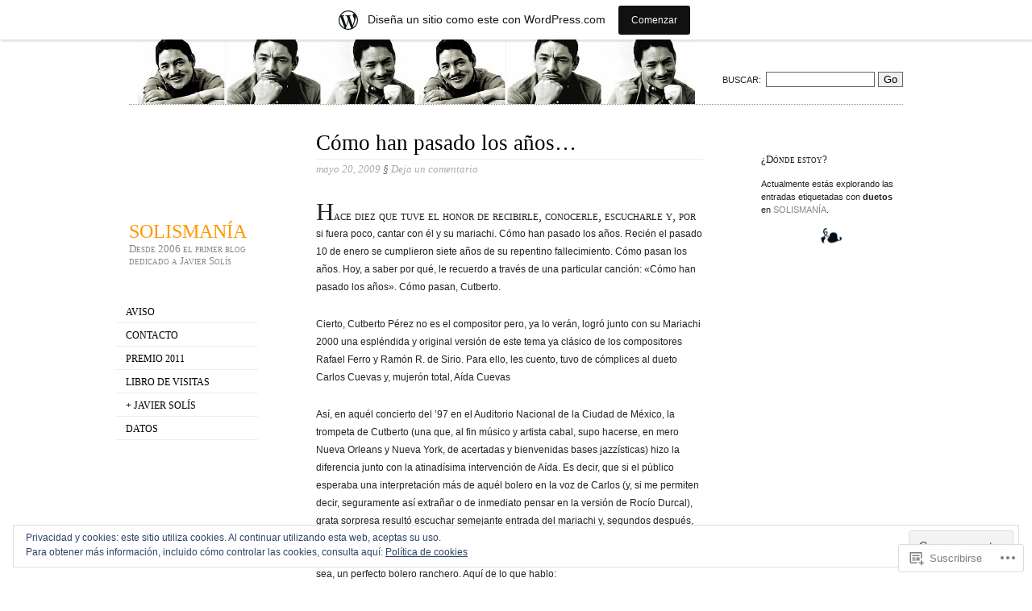

--- FILE ---
content_type: text/html; charset=UTF-8
request_url: https://solismania.net/tag/duetos/
body_size: 26564
content:
<!DOCTYPE html>
<!--[if IE 6 ]>
<html id="ie6" lang="es">
<![endif]-->
<!--[if IE 7 ]>
<html id="ie7" lang="es">
<![endif]-->
<!--[if !IE]><!-->
<html lang="es">
<!--<![endif]-->

<head>
	<meta charset="UTF-8" />

	<title>duetos | SOLISMANÍA</title>

	<link rel="pingback" href="https://solismania.net/xmlrpc.php" />
	<link rel="profile" href="http://gmpg.org/xfn/11" />
	<meta name='robots' content='max-image-preview:large' />

<!-- Async WordPress.com Remote Login -->
<script id="wpcom_remote_login_js">
var wpcom_remote_login_extra_auth = '';
function wpcom_remote_login_remove_dom_node_id( element_id ) {
	var dom_node = document.getElementById( element_id );
	if ( dom_node ) { dom_node.parentNode.removeChild( dom_node ); }
}
function wpcom_remote_login_remove_dom_node_classes( class_name ) {
	var dom_nodes = document.querySelectorAll( '.' + class_name );
	for ( var i = 0; i < dom_nodes.length; i++ ) {
		dom_nodes[ i ].parentNode.removeChild( dom_nodes[ i ] );
	}
}
function wpcom_remote_login_final_cleanup() {
	wpcom_remote_login_remove_dom_node_classes( "wpcom_remote_login_msg" );
	wpcom_remote_login_remove_dom_node_id( "wpcom_remote_login_key" );
	wpcom_remote_login_remove_dom_node_id( "wpcom_remote_login_validate" );
	wpcom_remote_login_remove_dom_node_id( "wpcom_remote_login_js" );
	wpcom_remote_login_remove_dom_node_id( "wpcom_request_access_iframe" );
	wpcom_remote_login_remove_dom_node_id( "wpcom_request_access_styles" );
}

// Watch for messages back from the remote login
window.addEventListener( "message", function( e ) {
	if ( e.origin === "https://r-login.wordpress.com" ) {
		var data = {};
		try {
			data = JSON.parse( e.data );
		} catch( e ) {
			wpcom_remote_login_final_cleanup();
			return;
		}

		if ( data.msg === 'LOGIN' ) {
			// Clean up the login check iframe
			wpcom_remote_login_remove_dom_node_id( "wpcom_remote_login_key" );

			var id_regex = new RegExp( /^[0-9]+$/ );
			var token_regex = new RegExp( /^.*|.*|.*$/ );
			if (
				token_regex.test( data.token )
				&& id_regex.test( data.wpcomid )
			) {
				// We have everything we need to ask for a login
				var script = document.createElement( "script" );
				script.setAttribute( "id", "wpcom_remote_login_validate" );
				script.src = '/remote-login.php?wpcom_remote_login=validate'
					+ '&wpcomid=' + data.wpcomid
					+ '&token=' + encodeURIComponent( data.token )
					+ '&host=' + window.location.protocol
					+ '//' + window.location.hostname
					+ '&postid=41'
					+ '&is_singular=';
				document.body.appendChild( script );
			}

			return;
		}

		// Safari ITP, not logged in, so redirect
		if ( data.msg === 'LOGIN-REDIRECT' ) {
			window.location = 'https://wordpress.com/log-in?redirect_to=' + window.location.href;
			return;
		}

		// Safari ITP, storage access failed, remove the request
		if ( data.msg === 'LOGIN-REMOVE' ) {
			var css_zap = 'html { -webkit-transition: margin-top 1s; transition: margin-top 1s; } /* 9001 */ html { margin-top: 0 !important; } * html body { margin-top: 0 !important; } @media screen and ( max-width: 782px ) { html { margin-top: 0 !important; } * html body { margin-top: 0 !important; } }';
			var style_zap = document.createElement( 'style' );
			style_zap.type = 'text/css';
			style_zap.appendChild( document.createTextNode( css_zap ) );
			document.body.appendChild( style_zap );

			var e = document.getElementById( 'wpcom_request_access_iframe' );
			e.parentNode.removeChild( e );

			document.cookie = 'wordpress_com_login_access=denied; path=/; max-age=31536000';

			return;
		}

		// Safari ITP
		if ( data.msg === 'REQUEST_ACCESS' ) {
			console.log( 'request access: safari' );

			// Check ITP iframe enable/disable knob
			if ( wpcom_remote_login_extra_auth !== 'safari_itp_iframe' ) {
				return;
			}

			// If we are in a "private window" there is no ITP.
			var private_window = false;
			try {
				var opendb = window.openDatabase( null, null, null, null );
			} catch( e ) {
				private_window = true;
			}

			if ( private_window ) {
				console.log( 'private window' );
				return;
			}

			var iframe = document.createElement( 'iframe' );
			iframe.id = 'wpcom_request_access_iframe';
			iframe.setAttribute( 'scrolling', 'no' );
			iframe.setAttribute( 'sandbox', 'allow-storage-access-by-user-activation allow-scripts allow-same-origin allow-top-navigation-by-user-activation' );
			iframe.src = 'https://r-login.wordpress.com/remote-login.php?wpcom_remote_login=request_access&origin=' + encodeURIComponent( data.origin ) + '&wpcomid=' + encodeURIComponent( data.wpcomid );

			var css = 'html { -webkit-transition: margin-top 1s; transition: margin-top 1s; } /* 9001 */ html { margin-top: 46px !important; } * html body { margin-top: 46px !important; } @media screen and ( max-width: 660px ) { html { margin-top: 71px !important; } * html body { margin-top: 71px !important; } #wpcom_request_access_iframe { display: block; height: 71px !important; } } #wpcom_request_access_iframe { border: 0px; height: 46px; position: fixed; top: 0; left: 0; width: 100%; min-width: 100%; z-index: 99999; background: #23282d; } ';

			var style = document.createElement( 'style' );
			style.type = 'text/css';
			style.id = 'wpcom_request_access_styles';
			style.appendChild( document.createTextNode( css ) );
			document.body.appendChild( style );

			document.body.appendChild( iframe );
		}

		if ( data.msg === 'DONE' ) {
			wpcom_remote_login_final_cleanup();
		}
	}
}, false );

// Inject the remote login iframe after the page has had a chance to load
// more critical resources
window.addEventListener( "DOMContentLoaded", function( e ) {
	var iframe = document.createElement( "iframe" );
	iframe.style.display = "none";
	iframe.setAttribute( "scrolling", "no" );
	iframe.setAttribute( "id", "wpcom_remote_login_key" );
	iframe.src = "https://r-login.wordpress.com/remote-login.php"
		+ "?wpcom_remote_login=key"
		+ "&origin=aHR0cHM6Ly9zb2xpc21hbmlhLm5ldA%3D%3D"
		+ "&wpcomid=700487"
		+ "&time=" + Math.floor( Date.now() / 1000 );
	document.body.appendChild( iframe );
}, false );
</script>
<link rel='dns-prefetch' href='//s0.wp.com' />
<link rel='dns-prefetch' href='//af.pubmine.com' />
<link rel="alternate" type="application/rss+xml" title="SOLISMANÍA &raquo; Feed" href="https://solismania.net/feed/" />
<link rel="alternate" type="application/rss+xml" title="SOLISMANÍA &raquo; Feed de los comentarios" href="https://solismania.net/comments/feed/" />
<link rel="alternate" type="application/rss+xml" title="SOLISMANÍA &raquo; Etiqueta duetos del feed" href="https://solismania.net/tag/duetos/feed/" />
	<script type="text/javascript">
		/* <![CDATA[ */
		function addLoadEvent(func) {
			var oldonload = window.onload;
			if (typeof window.onload != 'function') {
				window.onload = func;
			} else {
				window.onload = function () {
					oldonload();
					func();
				}
			}
		}
		/* ]]> */
	</script>
	<link crossorigin='anonymous' rel='stylesheet' id='all-css-0-1' href='/_static/??-eJxljUEOwjAMBD9EMBUoiAPiLWkxwdRxotpR1N8TLqiI6+7OLLTipiyGYpCqK1wjiUKje0RTwNrbPBM6Dg0MU+FgqKC2Mu4n1R1sBCPn+FWksMxoJNGNYYE+/U3+4M07yYOEbAV7YupvpY6QK1PJH+qWrsPZD/50uPjj6w3GXkem&cssminify=yes' type='text/css' media='all' />
<style id='wp-emoji-styles-inline-css'>

	img.wp-smiley, img.emoji {
		display: inline !important;
		border: none !important;
		box-shadow: none !important;
		height: 1em !important;
		width: 1em !important;
		margin: 0 0.07em !important;
		vertical-align: -0.1em !important;
		background: none !important;
		padding: 0 !important;
	}
/*# sourceURL=wp-emoji-styles-inline-css */
</style>
<link crossorigin='anonymous' rel='stylesheet' id='all-css-2-1' href='/wp-content/plugins/gutenberg-core/v22.4.0/build/styles/block-library/style.min.css?m=1768935615i&cssminify=yes' type='text/css' media='all' />
<style id='wp-block-library-inline-css'>
.has-text-align-justify {
	text-align:justify;
}
.has-text-align-justify{text-align:justify;}

/*# sourceURL=wp-block-library-inline-css */
</style><link crossorigin='anonymous' rel='stylesheet' id='all-css-0-2' href='/_static/??-eJzTLy/QzcxLzilNSS3WzyrWz01NyUxMzUnNTc0rQeEU5CRWphbp5qSmJyZX6uVm5uklFxfr6OPTDpRD5sM02efaGpoZmFkYGRuZGmQBAHPvL0Y=&cssminify=yes' type='text/css' media='all' />
<style id='global-styles-inline-css'>
:root{--wp--preset--aspect-ratio--square: 1;--wp--preset--aspect-ratio--4-3: 4/3;--wp--preset--aspect-ratio--3-4: 3/4;--wp--preset--aspect-ratio--3-2: 3/2;--wp--preset--aspect-ratio--2-3: 2/3;--wp--preset--aspect-ratio--16-9: 16/9;--wp--preset--aspect-ratio--9-16: 9/16;--wp--preset--color--black: #000000;--wp--preset--color--cyan-bluish-gray: #abb8c3;--wp--preset--color--white: #ffffff;--wp--preset--color--pale-pink: #f78da7;--wp--preset--color--vivid-red: #cf2e2e;--wp--preset--color--luminous-vivid-orange: #ff6900;--wp--preset--color--luminous-vivid-amber: #fcb900;--wp--preset--color--light-green-cyan: #7bdcb5;--wp--preset--color--vivid-green-cyan: #00d084;--wp--preset--color--pale-cyan-blue: #8ed1fc;--wp--preset--color--vivid-cyan-blue: #0693e3;--wp--preset--color--vivid-purple: #9b51e0;--wp--preset--gradient--vivid-cyan-blue-to-vivid-purple: linear-gradient(135deg,rgb(6,147,227) 0%,rgb(155,81,224) 100%);--wp--preset--gradient--light-green-cyan-to-vivid-green-cyan: linear-gradient(135deg,rgb(122,220,180) 0%,rgb(0,208,130) 100%);--wp--preset--gradient--luminous-vivid-amber-to-luminous-vivid-orange: linear-gradient(135deg,rgb(252,185,0) 0%,rgb(255,105,0) 100%);--wp--preset--gradient--luminous-vivid-orange-to-vivid-red: linear-gradient(135deg,rgb(255,105,0) 0%,rgb(207,46,46) 100%);--wp--preset--gradient--very-light-gray-to-cyan-bluish-gray: linear-gradient(135deg,rgb(238,238,238) 0%,rgb(169,184,195) 100%);--wp--preset--gradient--cool-to-warm-spectrum: linear-gradient(135deg,rgb(74,234,220) 0%,rgb(151,120,209) 20%,rgb(207,42,186) 40%,rgb(238,44,130) 60%,rgb(251,105,98) 80%,rgb(254,248,76) 100%);--wp--preset--gradient--blush-light-purple: linear-gradient(135deg,rgb(255,206,236) 0%,rgb(152,150,240) 100%);--wp--preset--gradient--blush-bordeaux: linear-gradient(135deg,rgb(254,205,165) 0%,rgb(254,45,45) 50%,rgb(107,0,62) 100%);--wp--preset--gradient--luminous-dusk: linear-gradient(135deg,rgb(255,203,112) 0%,rgb(199,81,192) 50%,rgb(65,88,208) 100%);--wp--preset--gradient--pale-ocean: linear-gradient(135deg,rgb(255,245,203) 0%,rgb(182,227,212) 50%,rgb(51,167,181) 100%);--wp--preset--gradient--electric-grass: linear-gradient(135deg,rgb(202,248,128) 0%,rgb(113,206,126) 100%);--wp--preset--gradient--midnight: linear-gradient(135deg,rgb(2,3,129) 0%,rgb(40,116,252) 100%);--wp--preset--font-size--small: 13px;--wp--preset--font-size--medium: 20px;--wp--preset--font-size--large: 36px;--wp--preset--font-size--x-large: 42px;--wp--preset--font-family--albert-sans: 'Albert Sans', sans-serif;--wp--preset--font-family--alegreya: Alegreya, serif;--wp--preset--font-family--arvo: Arvo, serif;--wp--preset--font-family--bodoni-moda: 'Bodoni Moda', serif;--wp--preset--font-family--bricolage-grotesque: 'Bricolage Grotesque', sans-serif;--wp--preset--font-family--cabin: Cabin, sans-serif;--wp--preset--font-family--chivo: Chivo, sans-serif;--wp--preset--font-family--commissioner: Commissioner, sans-serif;--wp--preset--font-family--cormorant: Cormorant, serif;--wp--preset--font-family--courier-prime: 'Courier Prime', monospace;--wp--preset--font-family--crimson-pro: 'Crimson Pro', serif;--wp--preset--font-family--dm-mono: 'DM Mono', monospace;--wp--preset--font-family--dm-sans: 'DM Sans', sans-serif;--wp--preset--font-family--dm-serif-display: 'DM Serif Display', serif;--wp--preset--font-family--domine: Domine, serif;--wp--preset--font-family--eb-garamond: 'EB Garamond', serif;--wp--preset--font-family--epilogue: Epilogue, sans-serif;--wp--preset--font-family--fahkwang: Fahkwang, sans-serif;--wp--preset--font-family--figtree: Figtree, sans-serif;--wp--preset--font-family--fira-sans: 'Fira Sans', sans-serif;--wp--preset--font-family--fjalla-one: 'Fjalla One', sans-serif;--wp--preset--font-family--fraunces: Fraunces, serif;--wp--preset--font-family--gabarito: Gabarito, system-ui;--wp--preset--font-family--ibm-plex-mono: 'IBM Plex Mono', monospace;--wp--preset--font-family--ibm-plex-sans: 'IBM Plex Sans', sans-serif;--wp--preset--font-family--ibarra-real-nova: 'Ibarra Real Nova', serif;--wp--preset--font-family--instrument-serif: 'Instrument Serif', serif;--wp--preset--font-family--inter: Inter, sans-serif;--wp--preset--font-family--josefin-sans: 'Josefin Sans', sans-serif;--wp--preset--font-family--jost: Jost, sans-serif;--wp--preset--font-family--libre-baskerville: 'Libre Baskerville', serif;--wp--preset--font-family--libre-franklin: 'Libre Franklin', sans-serif;--wp--preset--font-family--literata: Literata, serif;--wp--preset--font-family--lora: Lora, serif;--wp--preset--font-family--merriweather: Merriweather, serif;--wp--preset--font-family--montserrat: Montserrat, sans-serif;--wp--preset--font-family--newsreader: Newsreader, serif;--wp--preset--font-family--noto-sans-mono: 'Noto Sans Mono', sans-serif;--wp--preset--font-family--nunito: Nunito, sans-serif;--wp--preset--font-family--open-sans: 'Open Sans', sans-serif;--wp--preset--font-family--overpass: Overpass, sans-serif;--wp--preset--font-family--pt-serif: 'PT Serif', serif;--wp--preset--font-family--petrona: Petrona, serif;--wp--preset--font-family--piazzolla: Piazzolla, serif;--wp--preset--font-family--playfair-display: 'Playfair Display', serif;--wp--preset--font-family--plus-jakarta-sans: 'Plus Jakarta Sans', sans-serif;--wp--preset--font-family--poppins: Poppins, sans-serif;--wp--preset--font-family--raleway: Raleway, sans-serif;--wp--preset--font-family--roboto: Roboto, sans-serif;--wp--preset--font-family--roboto-slab: 'Roboto Slab', serif;--wp--preset--font-family--rubik: Rubik, sans-serif;--wp--preset--font-family--rufina: Rufina, serif;--wp--preset--font-family--sora: Sora, sans-serif;--wp--preset--font-family--source-sans-3: 'Source Sans 3', sans-serif;--wp--preset--font-family--source-serif-4: 'Source Serif 4', serif;--wp--preset--font-family--space-mono: 'Space Mono', monospace;--wp--preset--font-family--syne: Syne, sans-serif;--wp--preset--font-family--texturina: Texturina, serif;--wp--preset--font-family--urbanist: Urbanist, sans-serif;--wp--preset--font-family--work-sans: 'Work Sans', sans-serif;--wp--preset--spacing--20: 0.44rem;--wp--preset--spacing--30: 0.67rem;--wp--preset--spacing--40: 1rem;--wp--preset--spacing--50: 1.5rem;--wp--preset--spacing--60: 2.25rem;--wp--preset--spacing--70: 3.38rem;--wp--preset--spacing--80: 5.06rem;--wp--preset--shadow--natural: 6px 6px 9px rgba(0, 0, 0, 0.2);--wp--preset--shadow--deep: 12px 12px 50px rgba(0, 0, 0, 0.4);--wp--preset--shadow--sharp: 6px 6px 0px rgba(0, 0, 0, 0.2);--wp--preset--shadow--outlined: 6px 6px 0px -3px rgb(255, 255, 255), 6px 6px rgb(0, 0, 0);--wp--preset--shadow--crisp: 6px 6px 0px rgb(0, 0, 0);}:where(body) { margin: 0; }:where(.is-layout-flex){gap: 0.5em;}:where(.is-layout-grid){gap: 0.5em;}body .is-layout-flex{display: flex;}.is-layout-flex{flex-wrap: wrap;align-items: center;}.is-layout-flex > :is(*, div){margin: 0;}body .is-layout-grid{display: grid;}.is-layout-grid > :is(*, div){margin: 0;}body{padding-top: 0px;padding-right: 0px;padding-bottom: 0px;padding-left: 0px;}:root :where(.wp-element-button, .wp-block-button__link){background-color: #32373c;border-width: 0;color: #fff;font-family: inherit;font-size: inherit;font-style: inherit;font-weight: inherit;letter-spacing: inherit;line-height: inherit;padding-top: calc(0.667em + 2px);padding-right: calc(1.333em + 2px);padding-bottom: calc(0.667em + 2px);padding-left: calc(1.333em + 2px);text-decoration: none;text-transform: inherit;}.has-black-color{color: var(--wp--preset--color--black) !important;}.has-cyan-bluish-gray-color{color: var(--wp--preset--color--cyan-bluish-gray) !important;}.has-white-color{color: var(--wp--preset--color--white) !important;}.has-pale-pink-color{color: var(--wp--preset--color--pale-pink) !important;}.has-vivid-red-color{color: var(--wp--preset--color--vivid-red) !important;}.has-luminous-vivid-orange-color{color: var(--wp--preset--color--luminous-vivid-orange) !important;}.has-luminous-vivid-amber-color{color: var(--wp--preset--color--luminous-vivid-amber) !important;}.has-light-green-cyan-color{color: var(--wp--preset--color--light-green-cyan) !important;}.has-vivid-green-cyan-color{color: var(--wp--preset--color--vivid-green-cyan) !important;}.has-pale-cyan-blue-color{color: var(--wp--preset--color--pale-cyan-blue) !important;}.has-vivid-cyan-blue-color{color: var(--wp--preset--color--vivid-cyan-blue) !important;}.has-vivid-purple-color{color: var(--wp--preset--color--vivid-purple) !important;}.has-black-background-color{background-color: var(--wp--preset--color--black) !important;}.has-cyan-bluish-gray-background-color{background-color: var(--wp--preset--color--cyan-bluish-gray) !important;}.has-white-background-color{background-color: var(--wp--preset--color--white) !important;}.has-pale-pink-background-color{background-color: var(--wp--preset--color--pale-pink) !important;}.has-vivid-red-background-color{background-color: var(--wp--preset--color--vivid-red) !important;}.has-luminous-vivid-orange-background-color{background-color: var(--wp--preset--color--luminous-vivid-orange) !important;}.has-luminous-vivid-amber-background-color{background-color: var(--wp--preset--color--luminous-vivid-amber) !important;}.has-light-green-cyan-background-color{background-color: var(--wp--preset--color--light-green-cyan) !important;}.has-vivid-green-cyan-background-color{background-color: var(--wp--preset--color--vivid-green-cyan) !important;}.has-pale-cyan-blue-background-color{background-color: var(--wp--preset--color--pale-cyan-blue) !important;}.has-vivid-cyan-blue-background-color{background-color: var(--wp--preset--color--vivid-cyan-blue) !important;}.has-vivid-purple-background-color{background-color: var(--wp--preset--color--vivid-purple) !important;}.has-black-border-color{border-color: var(--wp--preset--color--black) !important;}.has-cyan-bluish-gray-border-color{border-color: var(--wp--preset--color--cyan-bluish-gray) !important;}.has-white-border-color{border-color: var(--wp--preset--color--white) !important;}.has-pale-pink-border-color{border-color: var(--wp--preset--color--pale-pink) !important;}.has-vivid-red-border-color{border-color: var(--wp--preset--color--vivid-red) !important;}.has-luminous-vivid-orange-border-color{border-color: var(--wp--preset--color--luminous-vivid-orange) !important;}.has-luminous-vivid-amber-border-color{border-color: var(--wp--preset--color--luminous-vivid-amber) !important;}.has-light-green-cyan-border-color{border-color: var(--wp--preset--color--light-green-cyan) !important;}.has-vivid-green-cyan-border-color{border-color: var(--wp--preset--color--vivid-green-cyan) !important;}.has-pale-cyan-blue-border-color{border-color: var(--wp--preset--color--pale-cyan-blue) !important;}.has-vivid-cyan-blue-border-color{border-color: var(--wp--preset--color--vivid-cyan-blue) !important;}.has-vivid-purple-border-color{border-color: var(--wp--preset--color--vivid-purple) !important;}.has-vivid-cyan-blue-to-vivid-purple-gradient-background{background: var(--wp--preset--gradient--vivid-cyan-blue-to-vivid-purple) !important;}.has-light-green-cyan-to-vivid-green-cyan-gradient-background{background: var(--wp--preset--gradient--light-green-cyan-to-vivid-green-cyan) !important;}.has-luminous-vivid-amber-to-luminous-vivid-orange-gradient-background{background: var(--wp--preset--gradient--luminous-vivid-amber-to-luminous-vivid-orange) !important;}.has-luminous-vivid-orange-to-vivid-red-gradient-background{background: var(--wp--preset--gradient--luminous-vivid-orange-to-vivid-red) !important;}.has-very-light-gray-to-cyan-bluish-gray-gradient-background{background: var(--wp--preset--gradient--very-light-gray-to-cyan-bluish-gray) !important;}.has-cool-to-warm-spectrum-gradient-background{background: var(--wp--preset--gradient--cool-to-warm-spectrum) !important;}.has-blush-light-purple-gradient-background{background: var(--wp--preset--gradient--blush-light-purple) !important;}.has-blush-bordeaux-gradient-background{background: var(--wp--preset--gradient--blush-bordeaux) !important;}.has-luminous-dusk-gradient-background{background: var(--wp--preset--gradient--luminous-dusk) !important;}.has-pale-ocean-gradient-background{background: var(--wp--preset--gradient--pale-ocean) !important;}.has-electric-grass-gradient-background{background: var(--wp--preset--gradient--electric-grass) !important;}.has-midnight-gradient-background{background: var(--wp--preset--gradient--midnight) !important;}.has-small-font-size{font-size: var(--wp--preset--font-size--small) !important;}.has-medium-font-size{font-size: var(--wp--preset--font-size--medium) !important;}.has-large-font-size{font-size: var(--wp--preset--font-size--large) !important;}.has-x-large-font-size{font-size: var(--wp--preset--font-size--x-large) !important;}.has-albert-sans-font-family{font-family: var(--wp--preset--font-family--albert-sans) !important;}.has-alegreya-font-family{font-family: var(--wp--preset--font-family--alegreya) !important;}.has-arvo-font-family{font-family: var(--wp--preset--font-family--arvo) !important;}.has-bodoni-moda-font-family{font-family: var(--wp--preset--font-family--bodoni-moda) !important;}.has-bricolage-grotesque-font-family{font-family: var(--wp--preset--font-family--bricolage-grotesque) !important;}.has-cabin-font-family{font-family: var(--wp--preset--font-family--cabin) !important;}.has-chivo-font-family{font-family: var(--wp--preset--font-family--chivo) !important;}.has-commissioner-font-family{font-family: var(--wp--preset--font-family--commissioner) !important;}.has-cormorant-font-family{font-family: var(--wp--preset--font-family--cormorant) !important;}.has-courier-prime-font-family{font-family: var(--wp--preset--font-family--courier-prime) !important;}.has-crimson-pro-font-family{font-family: var(--wp--preset--font-family--crimson-pro) !important;}.has-dm-mono-font-family{font-family: var(--wp--preset--font-family--dm-mono) !important;}.has-dm-sans-font-family{font-family: var(--wp--preset--font-family--dm-sans) !important;}.has-dm-serif-display-font-family{font-family: var(--wp--preset--font-family--dm-serif-display) !important;}.has-domine-font-family{font-family: var(--wp--preset--font-family--domine) !important;}.has-eb-garamond-font-family{font-family: var(--wp--preset--font-family--eb-garamond) !important;}.has-epilogue-font-family{font-family: var(--wp--preset--font-family--epilogue) !important;}.has-fahkwang-font-family{font-family: var(--wp--preset--font-family--fahkwang) !important;}.has-figtree-font-family{font-family: var(--wp--preset--font-family--figtree) !important;}.has-fira-sans-font-family{font-family: var(--wp--preset--font-family--fira-sans) !important;}.has-fjalla-one-font-family{font-family: var(--wp--preset--font-family--fjalla-one) !important;}.has-fraunces-font-family{font-family: var(--wp--preset--font-family--fraunces) !important;}.has-gabarito-font-family{font-family: var(--wp--preset--font-family--gabarito) !important;}.has-ibm-plex-mono-font-family{font-family: var(--wp--preset--font-family--ibm-plex-mono) !important;}.has-ibm-plex-sans-font-family{font-family: var(--wp--preset--font-family--ibm-plex-sans) !important;}.has-ibarra-real-nova-font-family{font-family: var(--wp--preset--font-family--ibarra-real-nova) !important;}.has-instrument-serif-font-family{font-family: var(--wp--preset--font-family--instrument-serif) !important;}.has-inter-font-family{font-family: var(--wp--preset--font-family--inter) !important;}.has-josefin-sans-font-family{font-family: var(--wp--preset--font-family--josefin-sans) !important;}.has-jost-font-family{font-family: var(--wp--preset--font-family--jost) !important;}.has-libre-baskerville-font-family{font-family: var(--wp--preset--font-family--libre-baskerville) !important;}.has-libre-franklin-font-family{font-family: var(--wp--preset--font-family--libre-franklin) !important;}.has-literata-font-family{font-family: var(--wp--preset--font-family--literata) !important;}.has-lora-font-family{font-family: var(--wp--preset--font-family--lora) !important;}.has-merriweather-font-family{font-family: var(--wp--preset--font-family--merriweather) !important;}.has-montserrat-font-family{font-family: var(--wp--preset--font-family--montserrat) !important;}.has-newsreader-font-family{font-family: var(--wp--preset--font-family--newsreader) !important;}.has-noto-sans-mono-font-family{font-family: var(--wp--preset--font-family--noto-sans-mono) !important;}.has-nunito-font-family{font-family: var(--wp--preset--font-family--nunito) !important;}.has-open-sans-font-family{font-family: var(--wp--preset--font-family--open-sans) !important;}.has-overpass-font-family{font-family: var(--wp--preset--font-family--overpass) !important;}.has-pt-serif-font-family{font-family: var(--wp--preset--font-family--pt-serif) !important;}.has-petrona-font-family{font-family: var(--wp--preset--font-family--petrona) !important;}.has-piazzolla-font-family{font-family: var(--wp--preset--font-family--piazzolla) !important;}.has-playfair-display-font-family{font-family: var(--wp--preset--font-family--playfair-display) !important;}.has-plus-jakarta-sans-font-family{font-family: var(--wp--preset--font-family--plus-jakarta-sans) !important;}.has-poppins-font-family{font-family: var(--wp--preset--font-family--poppins) !important;}.has-raleway-font-family{font-family: var(--wp--preset--font-family--raleway) !important;}.has-roboto-font-family{font-family: var(--wp--preset--font-family--roboto) !important;}.has-roboto-slab-font-family{font-family: var(--wp--preset--font-family--roboto-slab) !important;}.has-rubik-font-family{font-family: var(--wp--preset--font-family--rubik) !important;}.has-rufina-font-family{font-family: var(--wp--preset--font-family--rufina) !important;}.has-sora-font-family{font-family: var(--wp--preset--font-family--sora) !important;}.has-source-sans-3-font-family{font-family: var(--wp--preset--font-family--source-sans-3) !important;}.has-source-serif-4-font-family{font-family: var(--wp--preset--font-family--source-serif-4) !important;}.has-space-mono-font-family{font-family: var(--wp--preset--font-family--space-mono) !important;}.has-syne-font-family{font-family: var(--wp--preset--font-family--syne) !important;}.has-texturina-font-family{font-family: var(--wp--preset--font-family--texturina) !important;}.has-urbanist-font-family{font-family: var(--wp--preset--font-family--urbanist) !important;}.has-work-sans-font-family{font-family: var(--wp--preset--font-family--work-sans) !important;}
/*# sourceURL=global-styles-inline-css */
</style>

<style id='classic-theme-styles-inline-css'>
.wp-block-button__link{background-color:#32373c;border-radius:9999px;box-shadow:none;color:#fff;font-size:1.125em;padding:calc(.667em + 2px) calc(1.333em + 2px);text-decoration:none}.wp-block-file__button{background:#32373c;color:#fff}.wp-block-accordion-heading{margin:0}.wp-block-accordion-heading__toggle{background-color:inherit!important;color:inherit!important}.wp-block-accordion-heading__toggle:not(:focus-visible){outline:none}.wp-block-accordion-heading__toggle:focus,.wp-block-accordion-heading__toggle:hover{background-color:inherit!important;border:none;box-shadow:none;color:inherit;padding:var(--wp--preset--spacing--20,1em) 0;text-decoration:none}.wp-block-accordion-heading__toggle:focus-visible{outline:auto;outline-offset:0}
/*# sourceURL=/wp-content/plugins/gutenberg-core/v22.4.0/build/styles/block-library/classic.min.css */
</style>
<link crossorigin='anonymous' rel='stylesheet' id='all-css-4-1' href='/_static/??-eJyFkNFOwzAMRX9orlVajfKA+JamNcFb0kSxs8LfzwXBQEjdi2Vb9/jaxjXDlBalRTGH6nkRnJILaToLPjTt0LQgHHMgKHRpepxZ9EcBoh+BmknkgL8GxQq3WYWsH/OomyLSzCMFiibbw1aePanh8p2D0vs+ks0GnMuFRMBi5BpB38xL/nFfbczVYaqBc8K7lxSym72l/nOrW7kHeUpgnxqV0/KngNcwctnQl/jcPvbt8anruuF0BfkulMQ=&cssminify=yes' type='text/css' media='all' />
<link crossorigin='anonymous' rel='stylesheet' id='print-css-5-1' href='/wp-content/mu-plugins/global-print/global-print.css?m=1465851035i&cssminify=yes' type='text/css' media='print' />
<style id='jetpack-global-styles-frontend-style-inline-css'>
:root { --font-headings: unset; --font-base: unset; --font-headings-default: -apple-system,BlinkMacSystemFont,"Segoe UI",Roboto,Oxygen-Sans,Ubuntu,Cantarell,"Helvetica Neue",sans-serif; --font-base-default: -apple-system,BlinkMacSystemFont,"Segoe UI",Roboto,Oxygen-Sans,Ubuntu,Cantarell,"Helvetica Neue",sans-serif;}
/*# sourceURL=jetpack-global-styles-frontend-style-inline-css */
</style>
<link crossorigin='anonymous' rel='stylesheet' id='all-css-8-1' href='/wp-content/themes/h4/global.css?m=1420737423i&cssminify=yes' type='text/css' media='all' />
<script type="text/javascript" id="wpcom-actionbar-placeholder-js-extra">
/* <![CDATA[ */
var actionbardata = {"siteID":"700487","postID":"0","siteURL":"https://solismania.net","xhrURL":"https://solismania.net/wp-admin/admin-ajax.php","nonce":"0c03c43c55","isLoggedIn":"","statusMessage":"","subsEmailDefault":"instantly","proxyScriptUrl":"https://s0.wp.com/wp-content/js/wpcom-proxy-request.js?m=1513050504i&amp;ver=20211021","i18n":{"followedText":"Las nuevas entradas de este sitio aparecer\u00e1n ahora en tu \u003Ca href=\"https://wordpress.com/reader\"\u003ELector\u003C/a\u003E","foldBar":"Contraer esta barra","unfoldBar":"Expandir esta barra","shortLinkCopied":"El enlace corto se ha copiado al portapapeles."}};
//# sourceURL=wpcom-actionbar-placeholder-js-extra
/* ]]> */
</script>
<script type="text/javascript" id="jetpack-mu-wpcom-settings-js-before">
/* <![CDATA[ */
var JETPACK_MU_WPCOM_SETTINGS = {"assetsUrl":"https://s0.wp.com/wp-content/mu-plugins/jetpack-mu-wpcom-plugin/moon/jetpack_vendor/automattic/jetpack-mu-wpcom/src/build/"};
//# sourceURL=jetpack-mu-wpcom-settings-js-before
/* ]]> */
</script>
<script crossorigin='anonymous' type='text/javascript'  src='/_static/??/wp-content/js/rlt-proxy.js,/wp-content/blog-plugins/wordads-classes/js/cmp/v2/cmp-non-gdpr.js?m=1720530689j'></script>
<script type="text/javascript" id="rlt-proxy-js-after">
/* <![CDATA[ */
	rltInitialize( {"token":null,"iframeOrigins":["https:\/\/widgets.wp.com"]} );
//# sourceURL=rlt-proxy-js-after
/* ]]> */
</script>
<link rel="EditURI" type="application/rsd+xml" title="RSD" href="https://solismania.wordpress.com/xmlrpc.php?rsd" />
<meta name="generator" content="WordPress.com" />

<!-- Jetpack Open Graph Tags -->
<meta property="og:type" content="website" />
<meta property="og:title" content="duetos &#8211; SOLISMANÍA" />
<meta property="og:url" content="https://solismania.net/tag/duetos/" />
<meta property="og:site_name" content="SOLISMANÍA" />
<meta property="og:image" content="https://secure.gravatar.com/blavatar/39818f67de89c0bf73d6459d6c7bd6166dfb54406f6b69c3d93ed5d012fab1dc?s=200&#038;ts=1769439589" />
<meta property="og:image:width" content="200" />
<meta property="og:image:height" content="200" />
<meta property="og:image:alt" content="" />
<meta property="og:locale" content="es_ES" />
<meta name="twitter:creator" content="@herrmaag" />
<meta name="twitter:site" content="@herrmaag" />

<!-- End Jetpack Open Graph Tags -->
<link rel="shortcut icon" type="image/x-icon" href="https://secure.gravatar.com/blavatar/39818f67de89c0bf73d6459d6c7bd6166dfb54406f6b69c3d93ed5d012fab1dc?s=32" sizes="16x16" />
<link rel="icon" type="image/x-icon" href="https://secure.gravatar.com/blavatar/39818f67de89c0bf73d6459d6c7bd6166dfb54406f6b69c3d93ed5d012fab1dc?s=32" sizes="16x16" />
<link rel="apple-touch-icon" href="https://secure.gravatar.com/blavatar/39818f67de89c0bf73d6459d6c7bd6166dfb54406f6b69c3d93ed5d012fab1dc?s=114" />
<link rel='openid.server' href='https://solismania.net/?openidserver=1' />
<link rel='openid.delegate' href='https://solismania.net/' />
<link rel="search" type="application/opensearchdescription+xml" href="https://solismania.net/osd.xml" title="SOLISMANÍA" />
<link rel="search" type="application/opensearchdescription+xml" href="https://s1.wp.com/opensearch.xml" title="WordPress.com" />
<meta name="description" content="Entradas sobre duetos escritas por MAAG" />
<script type="text/javascript">
/* <![CDATA[ */
var wa_client = {}; wa_client.cmd = []; wa_client.config = { 'blog_id': 700487, 'blog_language': 'es', 'is_wordads': false, 'hosting_type': 0, 'afp_account_id': null, 'afp_host_id': 5038568878849053, 'theme': 'pub/oulipo', '_': { 'title': 'Anuncio publicitario', 'privacy_settings': 'Ajustes de privacidad' }, 'formats': [ 'belowpost', 'bottom_sticky', 'sidebar_sticky_right', 'sidebar', 'gutenberg_rectangle', 'gutenberg_leaderboard', 'gutenberg_mobile_leaderboard', 'gutenberg_skyscraper' ] };
/* ]]> */
</script>
		<script type="text/javascript">

			window.doNotSellCallback = function() {

				var linkElements = [
					'a[href="https://wordpress.com/?ref=footer_blog"]',
					'a[href="https://wordpress.com/?ref=footer_website"]',
					'a[href="https://wordpress.com/?ref=vertical_footer"]',
					'a[href^="https://wordpress.com/?ref=footer_segment_"]',
				].join(',');

				var dnsLink = document.createElement( 'a' );
				dnsLink.href = 'https://wordpress.com/es/advertising-program-optout/';
				dnsLink.classList.add( 'do-not-sell-link' );
				dnsLink.rel = 'nofollow';
				dnsLink.style.marginLeft = '0.5em';
				dnsLink.textContent = 'No vendas ni compartas mi información personal';

				var creditLinks = document.querySelectorAll( linkElements );

				if ( 0 === creditLinks.length ) {
					return false;
				}

				Array.prototype.forEach.call( creditLinks, function( el ) {
					el.insertAdjacentElement( 'afterend', dnsLink );
				});

				return true;
			};

		</script>
		<script type="text/javascript">
	window.google_analytics_uacct = "UA-52447-2";
</script>

<script type="text/javascript">
	var _gaq = _gaq || [];
	_gaq.push(['_setAccount', 'UA-52447-2']);
	_gaq.push(['_gat._anonymizeIp']);
	_gaq.push(['_setDomainName', 'none']);
	_gaq.push(['_setAllowLinker', true]);
	_gaq.push(['_initData']);
	_gaq.push(['_trackPageview']);

	(function() {
		var ga = document.createElement('script'); ga.type = 'text/javascript'; ga.async = true;
		ga.src = ('https:' == document.location.protocol ? 'https://ssl' : 'http://www') + '.google-analytics.com/ga.js';
		(document.getElementsByTagName('head')[0] || document.getElementsByTagName('body')[0]).appendChild(ga);
	})();
</script>
</head>

<body class="archive tag tag-duetos tag-517326 wp-theme-puboulipo customizer-styles-applied color-light jetpack-reblog-enabled has-marketing-bar has-marketing-bar-theme-oulipo">
<div id="wrapper">

		<div id="header">
		<img src="https://solismania.net/wp-content/uploads/2013/03/bannerwordpress.jpg" width="712" height="80" alt="" />
	</div>
	
	<div id="search">
		<form method="get" id="searchform" action="https://solismania.net/">
	<div>
		<span class="search">Buscar:</span><input type="text" value="" size="15" name="s" id="s" />
		<input type="submit" id="searchsubmit" value="Go" />
	</div>
</form>	</div>

	<div id="main-nav">
		<h1 class="masthead"><a href="https://solismania.net">SOLISMANÍA</a></h1>
		<p class="description">Desde 2006 el primer blog dedicado a Javier Solís</p>

		<div class="menu-wrap"><ul class="menu">
<li class="page_item page-item-985"><a href="https://solismania.net/aviso/">Aviso</a></li>
<li class="page_item page-item-508"><a href="https://solismania.net/con-tacto/">Contacto</a></li>
<li class="page_item page-item-414"><a href="https://solismania.net/premio-2011/">Premio 2011</a></li>
<li class="page_item page-item-469"><a href="https://solismania.net/libro-de-visitas/">Libro de visitas</a></li>
<li class="page_item page-item-517"><a href="https://solismania.net/javier-solis/">+ Javier Solís</a></li>
<li class="page_item page-item-993"><a href="https://solismania.net/datos/">Datos</a></li>
</ul></div>
	</div>
<div id="content">

	<div id="entry-content">

	
		
					<div id="post-41" class="post-41 post type-post status-publish format-standard hentry category-aniversarios category-cantar-por-solis category-cantores category-parentesis category-videos tag-aida-cuevas tag-carlos-cuevas tag-cutberto-perez tag-duetos tag-mariachi-2000">
				<h2 class="entry-title"><a href="https://solismania.net/2009/05/20/como-han-pasado-los-anos/" rel="bookmark">Cómo han pasado los años&#8230;</a></h2>
				<p class="date">mayo 20, 2009 <a href="https://solismania.net/2009/05/20/como-han-pasado-los-anos/#respond"><span class="sep">&sect;</span> <span class="commentcount">Deja un comentario</span></a></p>

				<div class="entry">
					<p>Hace diez que tuve el honor de recibirle, conocerle, escucharle y, por si fuera poco, cantar con &eacute;l y su mariachi. C&oacute;mo han pasado los a&ntilde;os. Reci&eacute;n el pasado 10 de enero se cumplieron siete a&ntilde;os de su repentino fallecimiento. C&oacute;mo pasan los a&ntilde;os. Hoy, a saber por qu&eacute;, le recuerdo a trav&eacute;s de una particular canci&oacute;n: &laquo;C&oacute;mo han pasado los a&ntilde;os&raquo;. C&oacute;mo pasan, Cutberto.</p>
<p />Cierto, Cutberto P&eacute;rez no es el compositor pero, ya lo ver&aacute;n, logr&oacute; junto con su Mariachi 2000 una espl&eacute;ndida y original versi&oacute;n de este tema ya cl&aacute;sico de los compositores Rafael Ferro y Ram&oacute;n R. de Sirio. Para ello, les cuento, tuvo de c&oacute;mplices al dueto Carlos Cuevas y, mujer&oacute;n total, A&iacute;da Cuevas</p>
<p>As&iacute;, en aqu&eacute;l concierto del &#8217;97 en el Auditorio Nacional de la Ciudad de M&eacute;xico, la trompeta de Cutberto (una que, al fin m&uacute;sico y artista cabal, supo hacerse, en mero Nueva Orleans y Nueva York, de acertadas y bienvenidas bases jazz&iacute;sticas) hizo la diferencia junto con la atinad&iacute;sima intervenci&oacute;n de A&iacute;da. Es decir, que si el p&uacute;blico esperaba una interpretaci&oacute;n m&aacute;s de aqu&eacute;l bolero en la voz de Carlos (y, si me permiten decir, seguramente as&iacute; extra&ntilde;ar o de inmediato pensar en la versi&oacute;n de Roc&iacute;o Durcal), grata sorpresa result&oacute; escuchar semejante entrada del mariachi y, segundos despu&eacute;s, la voz &uacute;nica de A&iacute;da. Redondeo total. Todo en su lugar. El bolero pas&oacute; a ser uno de la talla que acaso nuestro Sol&iacute;s hubiera sin duda interpretado tan as&iacute; de bien arreglado, o sea, un perfecto bolero ranchero. Aqu&iacute; de lo que hablo:</p>
<span class="embed-youtube" style="text-align:center; display: block;"><iframe class="youtube-player" width="480" height="270" src="https://www.youtube.com/embed/DFW08I8CGvQ?version=3&#038;rel=1&#038;showsearch=0&#038;showinfo=1&#038;iv_load_policy=1&#038;fs=1&#038;hl=es&#038;autohide=2&#038;wmode=transparent" allowfullscreen="true" style="border:0;" sandbox="allow-scripts allow-same-origin allow-popups allow-presentation allow-popups-to-escape-sandbox"></iframe></span>
<div>D&iacute;ganme si no merece el par&eacute;ntesis. Y s&iacute;, el &eacute;nfasis de la nota recae en Cutberto, pues creo que su intervenci&oacute;n marc&oacute; la pauta para lograr as&iacute; una versi&oacute;n &uacute;nica y acaso irrepetible. &iquest;La mejor? Hasta ahora s&iacute;, sin duda alguna. Mariachi y voces, m&uacute;sica y canto, combinados cual anillo al dedo. As&iacute; de bien. &iexcl;Qu&eacute; va!</div>
<p>Brindis<br />Por Cutberto P&eacute;rez (1946-2002) y su legado</p>
<p />
<div style="text-align:center;">
<div class='p_embed p_image_embed'><img alt="Media_http3bpblogspot_hjifv" height="320" src="https://solismania.net/wp-content/uploads/2009/05/media_http3bpblogspot_hjifv-scaled500.jpg?w=242&#038;h=320" width="242" /></div>
<p><span style="font-size:78%;">D.R. Mariachi2000CutbertoPerez.com</span></div>
<p>NB. Por si las dudas, y para que quede claro, Cutberto pudo desde <a href="http://www.youtube.com/watch?v=YuFY8bFHhlY" target="_blank">Bach</a> hasta los <a href="http://www.youtube.com/watch?v=ejEVdexOr6U" target="_blank">Beatles</a>&#8230; cual vuelo de <a href="http://www.youtube.com/watch?v=PqvYEz8gbfk" target="_blank">abejorro</a>.</p>
<div class="blogger-post-footer"><img class="posterous_download_image" src="https://blogger.googleusercontent.com/tracker/21519044-1813063546376315324?l=www.solismania.net" height="1" alt="" width="1" /></div>
									</div>
			</div><!-- close post_class -->
		
					<div id="post-32" class="post-32 post type-post status-publish format-standard hentry category-cantar-por-solis category-eventos category-noticias tag-duetos tag-vicente-fernandez">
				<h2 class="entry-title"><a href="https://solismania.net/2009/02/15/la-satisfaccin-de-un-dueto/" rel="bookmark">La satisfacción de un dueto</a></h2>
				<p class="date">febrero 15, 2009 <a href="https://solismania.net/2009/02/15/la-satisfaccin-de-un-dueto/#respond"><span class="sep">&sect;</span> <span class="commentcount">Deja un comentario</span></a></p>

				<div class="entry">
					<p>Según crónica dominical del diario <em>Reforma</em> de la ciudad de México, Vicente Fernández además de romper marcas de asistencia en el Zócalo capitalino, recordó de alguna manera a nuestro querido Javier Solís. O sea, avezados lectores, ustedes sabrán ya que aquí la nota es la mención y reconocimiento de Solís.</p>
<p>Así las cosas, según reportes, en la noche del sábado 14, en el centro del Distrito Federal, el nombre de Javier fue mentado. La referencia ciertamente fue aquel material discográfico (<em>Mis Duetos</em>, 2005) de Fernández donde recopiló los distintos duetos que durante su carrera ha tenido, más dos que gracias a la tecnología consiguió tener: con José Alfredo Jiménez y con Javier Solís. Al respecto, el mismo Vicente nos puso al tanto durante su recital:</p>
<blockquote class="posterous_medium_quote"><p>Yo tengo la satisfacción de haber grabado duetos con grandes artistas durante<br />
mi carrera, pero hay dos duetos que me faltaban, en mi compañía me propusieron<br />
que grabara con José Alfredo y Javier Solís ¿cuál quieren que les cante? (en Reforma, 15/02/09)</p></blockquote>
<p>Al parecer lo que siguió fue la interpretación de <em>Tu recuerdo y yo</em> (confundida en la nota del Reforma por <em>La que se fue</em>, ambas sí de José Alfredo). Luego, si 219000 personas escucharon también a Javier Solís y Vicente interpretando <em>Mentira, mentira</em> (que es, como lo dice, la satisfacción de Vicente a lado de Javier) no tengo información alguna (se agradecerá por supuesto información al respecto). Lo confirmado es: (1) la aún vigencia de Javier (y José Alfredo, claro está) , de otro modo no se explicaría el interés de la compañía discográfica, (2) su reconocimiento público, y (3) la satisfacción que ofrece su voz.</p>
<p>Por el momento eso nos debe bastar. Es decir, que es una buena señal del estado de las cosas, y acaso del arte. Javier sigue encontrando recovecos en este nuestro espectáculo masivo de hoy día. Solís sigue generando satisfacciones varias. Al margen de las críticas (y récords) es ahí donde Solís sigue manteniendo intacto su legado. Ello es su insuperable marca. ¡Qué va!</p>
<p>Por aquí nos vemos y leemos.</p>
<div class="blogger-post-footer"></div>
<div id="atatags-370373-697781656a176">
		<script type="text/javascript">
			__ATA = window.__ATA || {};
			__ATA.cmd = window.__ATA.cmd || [];
			__ATA.cmd.push(function() {
				__ATA.initVideoSlot('atatags-370373-697781656a176', {
					sectionId: '370373',
					format: 'inread'
				});
			});
		</script>
	</div>									</div>
			</div><!-- close post_class -->
		
					<div id="post-302" class="post-302 post type-post status-publish format-standard hentry category-audios category-compositores category-seleccion-especial tag-colombia tag-cuco-sanchez tag-duetos tag-jose-morales">
				<h2 class="entry-title"><a href="https://solismania.net/2006/03/07/pueblito-viejo/" rel="bookmark">Pueblito viejo</a></h2>
				<p class="date">marzo 7, 2006 <a href="https://solismania.net/2006/03/07/pueblito-viejo/#comments">&sect; <span class="commentcount">4 comentarios</span></a></p>

				<div class="entry">
					<p>Pues bien, selectos lectores, aquí una joya musical que logré conseguir gracias a los videos del buen Raúl Reyes. Ustedes escucharán a Javier Solís cantando a dúo con el mismísimo Cuco Sánchez. Es decir, que cuando se quiere hacerle segunda a Javier, ello sí es posible (me estás oyendo, Chente) y el resultado puede ser algo en verdad valioso.</p>
<p>“Pueblito viejo”, de José A. Morales es un clásico vals colombiano, chulo de bonito. Soraya (chula de bonita), por cierto, lo grabó (En esta noche, su disco debut, 1996) y le quedó de diez. Javier la interpretó en la película <em>El hombre de la furia</em> (o <em>Más allá del Orinoco</em>) en 1965, una producción México-Venezuela. Recientemente ha salido a la luz el cedé (Temas inéditos de sus películas, 2005) que la contiene en una versión, me imagino, remasterizada (o algo así). Es al final cuando entra don Cuco y le hace una muy sensata segunda a Solís. Hela aquí:</p>
<div class="p_embed p_audio_embed">
<div class="p_icon"><audio class="wp-audio-shortcode" id="audio-302-1" preload="none" style="width: 100%;" controls="controls"><source type="audio/mpeg" src="https://solismania.net/wp-content/uploads/2006/03/04-pueblito-viejo.mp3?_=1" /><a href="https://solismania.net/wp-content/uploads/2006/03/04-pueblito-viejo.mp3">https://solismania.net/wp-content/uploads/2006/03/04-pueblito-viejo.mp3</a></audio></div>
</div>
<p>Bella, ¿que no? Aquí la letra por si gustan de acompañar a Javier y a Cuco. Va:</p>
<blockquote><p>Pueblito viejo (Autor: José A. Morales)<br />
Lunita consentida colgada del cielo<br />
como un farolito que puso mi Dios,<br />
para que alumbraras las noches calladas<br />
de este pueblo viejo de mi corazón.</p>
<p>Pueblito de mis cuitas, de cosas pequeñitas,<br />
por tus calles tranquilas corrió mi juventud;<br />
por ti aprendí a querer por la primera vez,<br />
y nunca me enseñaste lo que es la ingratitud.</p>
<p>Hoy que vengo a tus lares trayendo mis cantares<br />
y con el alma enferma de tanto padecer,<br />
quiero pueblito viejo morirme aquí en tu suelo<br />
bajo la luz del cielo que un día me vio nacer.</p></blockquote>
<p>A mí me encantó. Recién conozco la canción con esta grabación y me gustó en verdad; de inmediato me trasladé a mi particular pueblito viejo que si bien ya le han dado su merecida remozada, sigue guardando el encanto de siempre en sus calles, casas y gente. Y no es que tenga alguna atracción turística o algo parecido, pero es mi pueblo y con eso tengo. Ustedes, selectos lectores, seguro estoy que saben de lo que hablo y tienen también su querido pueblito viejo, ¿sí o sí? Así quedamos.</p>
<p>Envío<br />
Sirvan estas líneas como abrazo para todos los selectos lectores que nos visitan desde el sur de nuestra América, en especial, si me dejan, a Perú, Venezuela y Colombia.</p>
<p>Por aquí nos vemos y leemos. ¡Qué va!</p>
									</div>
			</div><!-- close post_class -->
		
					<div id="post-223" class="post-223 post type-post status-publish format-standard hentry category-debate tag-duetos tag-espejos tag-homenajes tag-vicente-fernandez">
				<h2 class="entry-title"><a href="https://solismania.net/2006/02/28/evaluacin-e-ideas/" rel="bookmark">Evaluación e ideas</a></h2>
				<p class="date">febrero 28, 2006 <a href="https://solismania.net/2006/02/28/evaluacin-e-ideas/#respond"><span class="sep">&sect;</span> <span class="commentcount">Deja un comentario</span></a></p>

				<div class="entry">
					<p>A manera de evaluación, creo que cerramos bien este primer mes de actividades. Si bien pudo haber más comentarios (ie, retroalimentación), los que hubo son buena señal de que esto apenas empieza y al parecer a buen paso. La invitación sigue abierta para la participación.</p>
<p>Por el momento retomo comentarios sobre, 1) el dueto de Javier Solís y Vicente Fernández y 2) más ideas para relanzar la figura de Javier Solís, y con ellos hilo algunas líneas. Voy.</p>
<p>El dueto<br />
Por un lado se comenta que Vicente no lo hizo tan mal y que incluso merece el aplauso del respetable por aquel dueto que hizo con Solís. Por otro lado, se hace énfasis de que Chente perdió el tiempo y no tiene por qué andarse metiendo con Javier y su voz. Bien. Yo, me parece, me ubiqué con mi comentario en un punto medio. Es decir, razón hay para aplaudirle a Chente, que ni qué, pero también para pedirle (a él y a su gente) que las cosas se hagan de la mejor manera, y así creo que fue el caso de ese dueto incluído en su más reciente material: se pudo haber hecho mejor. De otro modo, como así señalan otros comentarios, no se hará patente más que una limitada interpretación musical frente al Señor de Sombras.</p>
<p>Cierto, Vicente buscó el homenaje y no la competencia, eso me queda claro, pero no del todo si dicho homenaje fue el mejor que él pudo haber hecho. Mi opinión es que más allá del gusto que pueda sentir por Vicente o Javier, la canción queda floja y no acaba de cuadrar. Pudo, insisto, ser de mejor modo el mentado homenaje. También es cierto que con Javier y su voz es muy difícil hacer un dueto: ésta era/es/será total e insuperable. Pero como la idea era un homenaje, pues más le valía a Chente escoger una canción donde su voz pudiera acompañar mejor (que no superar, pues no es competencia) a la de Javier.</p>
<p>No se juzga pues a Vicente sino a su trabajo. Que no es lo mismo. Se sabe que Vicente tiene lo suyo (nos guste o no), y por eso mismo, reconociendo lo que tiene, es que se aboga por que él y su gente hubieran ofrecido a la gente un mejor dueto. Ya lo dije, toda la tarea en realidad era de la parte de Vicente, así que no había más que escoger una mejor canción para el lucimiento de ésta y de las voces de ambos. Sigo pensando que sí era y es posible.</p>
<p>La película<br />
Algún anónimo sugiere la idea de hacer una película sobre la vida de Javier Solís, y pone de ejemplo la peli de <span style="font-style:italic;">La Bamba</span> (aquella sobre la vida de Ricardo Valenzuela). Se vale&#8230; aunque no sé si apostarle a un proyecto como ese. Es decir, no si va a quedar como aquella peli sobre la vida de Pedro Infante (ahora mismo no recuerdo el nombre) o aquellas sobre las vidas de José Alfredo Jiménez o Álvaro Carrillo. Si va a ser así, mejor que no, por vidita de Dios que no. O sea, que si van a intentar hacer una telenovela (culebrón, dicen los ibéricos) llevada al cine, pues no, no gracias. Pero, eso sí, como bien ejemplifica el anónimo, si será al estilo de <span style="font-style:italic;">La Bamba</span> o, qué mejor, al estilo de la recién estrenada <span style="font-style:italic;">Walk the line</span> (la vida de Johnny Cash), y otras cintas biográficas más, que sí se ocupan de la vida y esencia del cantante, pues va, así sí bailaría mija.</p>
<p>Tela hay, que ni qué, ya nomas sería cosa de saberla cortar. Últimamente no ha habido buenas películas de ese estilo en la cinematografía mexicana, ¿se podrá? <span style="font-style:italic;">Frida</span>, hablando de artistas, pues fue un intento respetable, quizá por ahí pueda originarse una peli sobre el cantante Solís. Es decir, a final de cuentas, creo que bien se puede considerar la idea, no está de más y bien puede ser la punta del iceberg para un redescubrimiento y reconocimiento de la obra musical de Javier Solís. Ahora bien, que sean verdaderos actores los que interprenten a Solís (no, ni P. Montero ni A. Fernández son actores, recuérdenlo). Vale, por aquí nos vemos y leemos.</p>
<div class="blogger-post-footer"><img class="posterous_download_image" alt="" src="https://blogger.googleusercontent.com/tracker/21519044-114113552349579065?l=www.solismania.net" width="1" height="1" /></div>
									</div>
			</div><!-- close post_class -->
		
					<div id="post-120" class="post-120 post type-post status-publish format-standard hentry category-audios category-cantar-por-solis category-debate category-seleccion-especial tag-duetos tag-sigue-la-mata-dando tag-vicente-fernandez">
				<h2 class="entry-title"><a href="https://solismania.net/2006/02/24/mentiras-mentiras/" rel="bookmark">Mentiras, mentiras</a></h2>
				<p class="date">febrero 24, 2006 <a href="https://solismania.net/2006/02/24/mentiras-mentiras/#comments">&sect; <span class="commentcount">9 comentarios</span></a></p>

				<div class="entry">
					<p>¿Por qué, selectos lectores, hay cosas que no se debieran de hacer y por alguna exótica y testaruda razón, la gente las hace? Y las graba y las vende. ¿Por qué se engañan?&#8230; Mentiras, mentiras.</p>
<p>Me puede gustar Vicente Fernández, a veces lo escucho y lo disfruto&#8230; Pero así no. Ya verán, escucharán, ustedes. Aquí la prueba de que Solís canta cada vez mejor, y a las pruebas se remite. “Mentira, mentira” de la autoría de Saulo Sedano (integrante de los Tres Diamantes), incluída en el más reciente material de Vicente Fernández, <em>Mis duetos:</em></p>
<div class="p_embed p_audio_embed">
<div class="p_text"><audio class="wp-audio-shortcode" id="audio-120-2" preload="none" style="width: 100%;" controls="controls"><source type="audio/mpeg" src="https://solismania.net/wp-content/uploads/2006/02/05-mentira-mentira.mp3?_=2" /><a href="https://solismania.net/wp-content/uploads/2006/02/05-mentira-mentira.mp3">https://solismania.net/wp-content/uploads/2006/02/05-mentira-mentira.mp3</a></audio></div>
</div>
<p>No sé quién seleccionó la canción, no sé quién le dió la idea, pero de verdad que no puede decirse, por tal selección, amigo del Charro de Huentitán, ni de la música. En la grabación del dueto Javier Solís-Vicente Fernández no hay lugar a dudas de la superioridad de Solís como Rey del Bolero Ranchero&#8230; ¿y/o de la crisis en la selección de nuevos materiales discográficos en el mercado? Hay de duetos a duetos, nada en contra de los que hace con sus hijos o incluso con Yuri, pero hacer uno con Solís, un poco de por favor y un mucho de respeto por la canciones y los intérpretes. Yo pensé que ya Manuelito Mijares (y sus duetos con Pedro Infante) y el mismo Alejandro Fernández (haciendo terna con Infante y Negrete) habían dejado claro que la tecnología no puede suplir al talento y estarse aventurando a andar armando duetos tecnológicos que hacen más mal que bien a la música en sí.</p>
<p>El resto de los duetos incluídos en el cedé (con Celia Cruz, Roberto Carlos, Aída Cuevas, Vicky Carr et al.) ciertamente se pueden disfrutar, pero éste con Javier Solís creo que se quedó en el intento. Vicente se la jugó y salió perdiendo. (Y más cuidado debería de tener pues es lo nuevo que está ofreciendo a sus seguidores: la mayoría del material del disco son más bien reediciones.) Inicia bien el Chente (con una prudente media voz) pero apenas entra Solís (en la segunda línea), la voz de Vicente se queda en el intento y de ahí no pasa (de ser algo así como coro chafa). Chente o respetó mucho a Solís o simplemente no le supieron armar ese dueto y me lo dejaron muy mal parado. Creo que incluso, ya que andaban de magos con la tecnología, mejor hubiera sido que copiaran y pegaran la voz de Alejandro (de su interpretación/grabación de la misma canción en aquél segundo material discográfico <em>Piel de niña</em>), y el dueto se hubiera escuchado mejor. Pero no, la canción no ayudó y tampoco la parte que le tocó a Vicente. La tarea era de Chente no de Solís, así que gran tache para él y su gente.</p>
<p>Es más, la voz de Chente se escucha apagada y sin ganas, pareciera que tan sólo se limitó a cumplir con el programa de grabación y ya. Sólo ésa primer línea y aquella de sentí que tu cuerpo extasiado se unía con el mío, dejan ver lo que Chente en realidad puede hacer con ese tipo de canciones, lo demás está para el olvido (pues prefiero escuchar a Solís en solitario). El <em>mentira, mentira</em>, tan sólo <em>mentira</em>&#8230;, ciertamente queda como sólo un sueño guajiro: Chente no supo hacer el dueto con Javier. Otras canciones pudieron haber seleccionado para el proyecto. No me alcanza entender el por qué de dicha selección. Es decir, otras canciones se acomodaban mejor, creo yo, para lo que se quiso hacer. Una un poco más ranchera o bravía, quizá, pues es donde se mueve mejor Chente (el dueto con José Alfredo quedó mejor, que ni qué, mucho mejor, o aquél con Felipe Arriaga). Romántica y todo lo que se quiera, pero más ranchera y no una donde la voz de Solís simplemente no deja mucho espacio (por su calidad y presencia total) para que otra más pueda hacer buena compañía. En fin. De tus duetos a mis duetos&#8230; Que pasen un buen fin de semana.</p>
<p>Por aquí nos vemos y leemos. ¡Qué va!</p>
									</div>
			</div><!-- close post_class -->
		
		<div class="navigation">
			<p class="alignleft"></p>
			<p class="alignright"></p>
		</div>

	
</div> <!-- close entry-content -->

	<div id="supplementary">
		<div class="meta">

						<div class="post-nav">
				<h3>¿Dónde estoy?</h3>
					<p>Actualmente estás explorando las entradas etiquetadas con <strong>duetos</strong> en <a href="https://solismania.net">SOLISMANÍA</a>.</p>
					<div class="spacer"></div>
				</div>

		
	</div> <!-- close meta -->
	</div> <!-- close supplementary -->

</div> <!-- close content -->
<div id="footer">

	<div id="footer-contact">
		<p><a href="https://wordpress.com/es/?ref=footer_blog" rel="nofollow">Blog de WordPress.com.</a></p>
		<p></p>
	</div>

</div>

</div> <!-- close wrapper -->
<!--  -->
<script type="speculationrules">
{"prefetch":[{"source":"document","where":{"and":[{"href_matches":"/*"},{"not":{"href_matches":["/wp-*.php","/wp-admin/*","/files/*","/wp-content/*","/wp-content/plugins/*","/wp-content/themes/pub/oulipo/*","/*\\?(.+)"]}},{"not":{"selector_matches":"a[rel~=\"nofollow\"]"}},{"not":{"selector_matches":".no-prefetch, .no-prefetch a"}}]},"eagerness":"conservative"}]}
</script>
<script type="text/javascript" src="//0.gravatar.com/js/hovercards/hovercards.min.js?ver=202605924dcd77a86c6f1d3698ec27fc5da92b28585ddad3ee636c0397cf312193b2a1" id="grofiles-cards-js"></script>
<script type="text/javascript" id="wpgroho-js-extra">
/* <![CDATA[ */
var WPGroHo = {"my_hash":""};
//# sourceURL=wpgroho-js-extra
/* ]]> */
</script>
<script crossorigin='anonymous' type='text/javascript'  src='/wp-content/mu-plugins/gravatar-hovercards/wpgroho.js?m=1610363240i'></script>

	<script>
		// Initialize and attach hovercards to all gravatars
		( function() {
			function init() {
				if ( typeof Gravatar === 'undefined' ) {
					return;
				}

				if ( typeof Gravatar.init !== 'function' ) {
					return;
				}

				Gravatar.profile_cb = function ( hash, id ) {
					WPGroHo.syncProfileData( hash, id );
				};

				Gravatar.my_hash = WPGroHo.my_hash;
				Gravatar.init(
					'body',
					'#wp-admin-bar-my-account',
					{
						i18n: {
							'Edit your profile →': 'Edita tu perfil →',
							'View profile →': 'Ver perfil →',
							'Contact': 'Contacto',
							'Send money': 'Enviar dinero',
							'Sorry, we are unable to load this Gravatar profile.': 'No hemos podido cargar este perfil de Gravatar.',
							'Gravatar not found.': 'Gravatar not found.',
							'Too Many Requests.': 'Demasiadas solicitudes.',
							'Internal Server Error.': 'Error interno del servidor.',
							'Is this you?': '¿Eres tú?',
							'Claim your free profile.': 'Claim your free profile.',
							'Email': 'Correo electrónico',
							'Home Phone': 'Teléfono de casa',
							'Work Phone': 'Teléfono de trabajo',
							'Cell Phone': 'Cell Phone',
							'Contact Form': 'Formulario de contacto',
							'Calendar': 'Calendario',
						},
					}
				);
			}

			if ( document.readyState !== 'loading' ) {
				init();
			} else {
				document.addEventListener( 'DOMContentLoaded', init );
			}
		} )();
	</script>

		<div style="display:none">
	</div>
		<!-- CCPA [start] -->
		<script type="text/javascript">
			( function () {

				var setupPrivacy = function() {

					// Minimal Mozilla Cookie library
					// https://developer.mozilla.org/en-US/docs/Web/API/Document/cookie/Simple_document.cookie_framework
					var cookieLib = window.cookieLib = {getItem:function(e){return e&&decodeURIComponent(document.cookie.replace(new RegExp("(?:(?:^|.*;)\\s*"+encodeURIComponent(e).replace(/[\-\.\+\*]/g,"\\$&")+"\\s*\\=\\s*([^;]*).*$)|^.*$"),"$1"))||null},setItem:function(e,o,n,t,r,i){if(!e||/^(?:expires|max\-age|path|domain|secure)$/i.test(e))return!1;var c="";if(n)switch(n.constructor){case Number:c=n===1/0?"; expires=Fri, 31 Dec 9999 23:59:59 GMT":"; max-age="+n;break;case String:c="; expires="+n;break;case Date:c="; expires="+n.toUTCString()}return"rootDomain"!==r&&".rootDomain"!==r||(r=(".rootDomain"===r?".":"")+document.location.hostname.split(".").slice(-2).join(".")),document.cookie=encodeURIComponent(e)+"="+encodeURIComponent(o)+c+(r?"; domain="+r:"")+(t?"; path="+t:"")+(i?"; secure":""),!0}};

					// Implement IAB USP API.
					window.__uspapi = function( command, version, callback ) {

						// Validate callback.
						if ( typeof callback !== 'function' ) {
							return;
						}

						// Validate the given command.
						if ( command !== 'getUSPData' || version !== 1 ) {
							callback( null, false );
							return;
						}

						// Check for GPC. If set, override any stored cookie.
						if ( navigator.globalPrivacyControl ) {
							callback( { version: 1, uspString: '1YYN' }, true );
							return;
						}

						// Check for cookie.
						var consent = cookieLib.getItem( 'usprivacy' );

						// Invalid cookie.
						if ( null === consent ) {
							callback( null, false );
							return;
						}

						// Everything checks out. Fire the provided callback with the consent data.
						callback( { version: 1, uspString: consent }, true );
					};

					// Initialization.
					document.addEventListener( 'DOMContentLoaded', function() {

						// Internal functions.
						var setDefaultOptInCookie = function() {
							var value = '1YNN';
							var domain = '.wordpress.com' === location.hostname.slice( -14 ) ? '.rootDomain' : location.hostname;
							cookieLib.setItem( 'usprivacy', value, 365 * 24 * 60 * 60, '/', domain );
						};

						var setDefaultOptOutCookie = function() {
							var value = '1YYN';
							var domain = '.wordpress.com' === location.hostname.slice( -14 ) ? '.rootDomain' : location.hostname;
							cookieLib.setItem( 'usprivacy', value, 24 * 60 * 60, '/', domain );
						};

						var setDefaultNotApplicableCookie = function() {
							var value = '1---';
							var domain = '.wordpress.com' === location.hostname.slice( -14 ) ? '.rootDomain' : location.hostname;
							cookieLib.setItem( 'usprivacy', value, 24 * 60 * 60, '/', domain );
						};

						var setCcpaAppliesCookie = function( applies ) {
							var domain = '.wordpress.com' === location.hostname.slice( -14 ) ? '.rootDomain' : location.hostname;
							cookieLib.setItem( 'ccpa_applies', applies, 24 * 60 * 60, '/', domain );
						}

						var maybeCallDoNotSellCallback = function() {
							if ( 'function' === typeof window.doNotSellCallback ) {
								return window.doNotSellCallback();
							}

							return false;
						}

						// Look for usprivacy cookie first.
						var usprivacyCookie = cookieLib.getItem( 'usprivacy' );

						// Found a usprivacy cookie.
						if ( null !== usprivacyCookie ) {

							// If the cookie indicates that CCPA does not apply, then bail.
							if ( '1---' === usprivacyCookie ) {
								return;
							}

							// CCPA applies, so call our callback to add Do Not Sell link to the page.
							maybeCallDoNotSellCallback();

							// We're all done, no more processing needed.
							return;
						}

						// We don't have a usprivacy cookie, so check to see if we have a CCPA applies cookie.
						var ccpaCookie = cookieLib.getItem( 'ccpa_applies' );

						// No CCPA applies cookie found, so we'll need to geolocate if this visitor is from California.
						// This needs to happen client side because we do not have region geo data in our $SERVER headers,
						// only country data -- therefore we can't vary cache on the region.
						if ( null === ccpaCookie ) {

							var request = new XMLHttpRequest();
							request.open( 'GET', 'https://public-api.wordpress.com/geo/', true );

							request.onreadystatechange = function () {
								if ( 4 === this.readyState ) {
									if ( 200 === this.status ) {

										// Got a geo response. Parse out the region data.
										var data = JSON.parse( this.response );
										var region      = data.region ? data.region.toLowerCase() : '';
										var ccpa_applies = ['california', 'colorado', 'connecticut', 'delaware', 'indiana', 'iowa', 'montana', 'new jersey', 'oregon', 'tennessee', 'texas', 'utah', 'virginia'].indexOf( region ) > -1;
										// Set CCPA applies cookie. This keeps us from having to make a geo request too frequently.
										setCcpaAppliesCookie( ccpa_applies );

										// Check if CCPA applies to set the proper usprivacy cookie.
										if ( ccpa_applies ) {
											if ( maybeCallDoNotSellCallback() ) {
												// Do Not Sell link added, so set default opt-in.
												setDefaultOptInCookie();
											} else {
												// Failed showing Do Not Sell link as required, so default to opt-OUT just to be safe.
												setDefaultOptOutCookie();
											}
										} else {
											// CCPA does not apply.
											setDefaultNotApplicableCookie();
										}
									} else {
										// Could not geo, so let's assume for now that CCPA applies to be safe.
										setCcpaAppliesCookie( true );
										if ( maybeCallDoNotSellCallback() ) {
											// Do Not Sell link added, so set default opt-in.
											setDefaultOptInCookie();
										} else {
											// Failed showing Do Not Sell link as required, so default to opt-OUT just to be safe.
											setDefaultOptOutCookie();
										}
									}
								}
							};

							// Send the geo request.
							request.send();
						} else {
							// We found a CCPA applies cookie.
							if ( ccpaCookie === 'true' ) {
								if ( maybeCallDoNotSellCallback() ) {
									// Do Not Sell link added, so set default opt-in.
									setDefaultOptInCookie();
								} else {
									// Failed showing Do Not Sell link as required, so default to opt-OUT just to be safe.
									setDefaultOptOutCookie();
								}
							} else {
								// CCPA does not apply.
								setDefaultNotApplicableCookie();
							}
						}
					} );
				};

				// Kickoff initialization.
				if ( window.defQueue && defQueue.isLOHP && defQueue.isLOHP === 2020 ) {
					defQueue.items.push( setupPrivacy );
				} else {
					setupPrivacy();
				}

			} )();
		</script>

		<!-- CCPA [end] -->
		<div class="widget widget_eu_cookie_law_widget">
<div
	class="hide-on-button ads-active"
	data-hide-timeout="30"
	data-consent-expiration="180"
	id="eu-cookie-law"
	style="display: none"
>
	<form method="post">
		<input type="submit" value="Cerrar y aceptar" class="accept" />

		Privacidad y cookies: este sitio utiliza cookies. Al continuar utilizando esta web, aceptas su uso. <br />
Para obtener más información, incluido cómo controlar las cookies, consulta aquí:
				<a href="https://automattic.com/cookies/" rel="nofollow">
			Política de cookies		</a>
 </form>
</div>
</div>		<div id="actionbar" dir="ltr" style="display: none;"
			class="actnbr-pub-oulipo actnbr-has-follow actnbr-has-actions">
		<ul>
								<li class="actnbr-btn actnbr-hidden">
								<a class="actnbr-action actnbr-actn-follow " href="">
			<svg class="gridicon" height="20" width="20" xmlns="http://www.w3.org/2000/svg" viewBox="0 0 20 20"><path clip-rule="evenodd" d="m4 4.5h12v6.5h1.5v-6.5-1.5h-1.5-12-1.5v1.5 10.5c0 1.1046.89543 2 2 2h7v-1.5h-7c-.27614 0-.5-.2239-.5-.5zm10.5 2h-9v1.5h9zm-5 3h-4v1.5h4zm3.5 1.5h-1v1h1zm-1-1.5h-1.5v1.5 1 1.5h1.5 1 1.5v-1.5-1-1.5h-1.5zm-2.5 2.5h-4v1.5h4zm6.5 1.25h1.5v2.25h2.25v1.5h-2.25v2.25h-1.5v-2.25h-2.25v-1.5h2.25z"  fill-rule="evenodd"></path></svg>
			<span>Suscribirse</span>
		</a>
		<a class="actnbr-action actnbr-actn-following  no-display" href="">
			<svg class="gridicon" height="20" width="20" xmlns="http://www.w3.org/2000/svg" viewBox="0 0 20 20"><path fill-rule="evenodd" clip-rule="evenodd" d="M16 4.5H4V15C4 15.2761 4.22386 15.5 4.5 15.5H11.5V17H4.5C3.39543 17 2.5 16.1046 2.5 15V4.5V3H4H16H17.5V4.5V12.5H16V4.5ZM5.5 6.5H14.5V8H5.5V6.5ZM5.5 9.5H9.5V11H5.5V9.5ZM12 11H13V12H12V11ZM10.5 9.5H12H13H14.5V11V12V13.5H13H12H10.5V12V11V9.5ZM5.5 12H9.5V13.5H5.5V12Z" fill="#008A20"></path><path class="following-icon-tick" d="M13.5 16L15.5 18L19 14.5" stroke="#008A20" stroke-width="1.5"></path></svg>
			<span>Suscrito</span>
		</a>
							<div class="actnbr-popover tip tip-top-left actnbr-notice" id="follow-bubble">
							<div class="tip-arrow"></div>
							<div class="tip-inner actnbr-follow-bubble">
															<ul>
											<li class="actnbr-sitename">
			<a href="https://solismania.net">
				<img loading='lazy' alt='' src='https://secure.gravatar.com/blavatar/39818f67de89c0bf73d6459d6c7bd6166dfb54406f6b69c3d93ed5d012fab1dc?s=50&#038;d=https%3A%2F%2Fs0.wp.com%2Fi%2Flogo%2Fwpcom-gray-white.png' srcset='https://secure.gravatar.com/blavatar/39818f67de89c0bf73d6459d6c7bd6166dfb54406f6b69c3d93ed5d012fab1dc?s=50&#038;d=https%3A%2F%2Fs0.wp.com%2Fi%2Flogo%2Fwpcom-gray-white.png 1x, https://secure.gravatar.com/blavatar/39818f67de89c0bf73d6459d6c7bd6166dfb54406f6b69c3d93ed5d012fab1dc?s=75&#038;d=https%3A%2F%2Fs0.wp.com%2Fi%2Flogo%2Fwpcom-gray-white.png 1.5x, https://secure.gravatar.com/blavatar/39818f67de89c0bf73d6459d6c7bd6166dfb54406f6b69c3d93ed5d012fab1dc?s=100&#038;d=https%3A%2F%2Fs0.wp.com%2Fi%2Flogo%2Fwpcom-gray-white.png 2x, https://secure.gravatar.com/blavatar/39818f67de89c0bf73d6459d6c7bd6166dfb54406f6b69c3d93ed5d012fab1dc?s=150&#038;d=https%3A%2F%2Fs0.wp.com%2Fi%2Flogo%2Fwpcom-gray-white.png 3x, https://secure.gravatar.com/blavatar/39818f67de89c0bf73d6459d6c7bd6166dfb54406f6b69c3d93ed5d012fab1dc?s=200&#038;d=https%3A%2F%2Fs0.wp.com%2Fi%2Flogo%2Fwpcom-gray-white.png 4x' class='avatar avatar-50' height='50' width='50' />				SOLISMANÍA			</a>
		</li>
										<div class="actnbr-message no-display"></div>
									<form method="post" action="https://subscribe.wordpress.com" accept-charset="utf-8" style="display: none;">
																						<div class="actnbr-follow-count">Únete a otros 101 suscriptores</div>
																					<div>
										<input type="email" name="email" placeholder="Introduce tu dirección de correo electrónico" class="actnbr-email-field" aria-label="Introduce tu dirección de correo electrónico" />
										</div>
										<input type="hidden" name="action" value="subscribe" />
										<input type="hidden" name="blog_id" value="700487" />
										<input type="hidden" name="source" value="https://solismania.net/tag/duetos/" />
										<input type="hidden" name="sub-type" value="actionbar-follow" />
										<input type="hidden" id="_wpnonce" name="_wpnonce" value="0f57f519b9" />										<div class="actnbr-button-wrap">
											<button type="submit" value="Suscríbeme">
												Suscríbeme											</button>
										</div>
									</form>
									<li class="actnbr-login-nudge">
										<div>
											¿Ya tienes una cuenta de WordPress.com? <a href="https://wordpress.com/log-in?redirect_to=https%3A%2F%2Fr-login.wordpress.com%2Fremote-login.php%3Faction%3Dlink%26back%3Dhttps%253A%252F%252Fsolismania.net%252F2009%252F05%252F20%252Fcomo-han-pasado-los-anos%252F">Inicia sesión</a>.										</div>
									</li>
								</ul>
															</div>
						</div>
					</li>
							<li class="actnbr-ellipsis actnbr-hidden">
				<svg class="gridicon gridicons-ellipsis" height="24" width="24" xmlns="http://www.w3.org/2000/svg" viewBox="0 0 24 24"><g><path d="M7 12c0 1.104-.896 2-2 2s-2-.896-2-2 .896-2 2-2 2 .896 2 2zm12-2c-1.104 0-2 .896-2 2s.896 2 2 2 2-.896 2-2-.896-2-2-2zm-7 0c-1.104 0-2 .896-2 2s.896 2 2 2 2-.896 2-2-.896-2-2-2z"/></g></svg>				<div class="actnbr-popover tip tip-top-left actnbr-more">
					<div class="tip-arrow"></div>
					<div class="tip-inner">
						<ul>
								<li class="actnbr-sitename">
			<a href="https://solismania.net">
				<img loading='lazy' alt='' src='https://secure.gravatar.com/blavatar/39818f67de89c0bf73d6459d6c7bd6166dfb54406f6b69c3d93ed5d012fab1dc?s=50&#038;d=https%3A%2F%2Fs0.wp.com%2Fi%2Flogo%2Fwpcom-gray-white.png' srcset='https://secure.gravatar.com/blavatar/39818f67de89c0bf73d6459d6c7bd6166dfb54406f6b69c3d93ed5d012fab1dc?s=50&#038;d=https%3A%2F%2Fs0.wp.com%2Fi%2Flogo%2Fwpcom-gray-white.png 1x, https://secure.gravatar.com/blavatar/39818f67de89c0bf73d6459d6c7bd6166dfb54406f6b69c3d93ed5d012fab1dc?s=75&#038;d=https%3A%2F%2Fs0.wp.com%2Fi%2Flogo%2Fwpcom-gray-white.png 1.5x, https://secure.gravatar.com/blavatar/39818f67de89c0bf73d6459d6c7bd6166dfb54406f6b69c3d93ed5d012fab1dc?s=100&#038;d=https%3A%2F%2Fs0.wp.com%2Fi%2Flogo%2Fwpcom-gray-white.png 2x, https://secure.gravatar.com/blavatar/39818f67de89c0bf73d6459d6c7bd6166dfb54406f6b69c3d93ed5d012fab1dc?s=150&#038;d=https%3A%2F%2Fs0.wp.com%2Fi%2Flogo%2Fwpcom-gray-white.png 3x, https://secure.gravatar.com/blavatar/39818f67de89c0bf73d6459d6c7bd6166dfb54406f6b69c3d93ed5d012fab1dc?s=200&#038;d=https%3A%2F%2Fs0.wp.com%2Fi%2Flogo%2Fwpcom-gray-white.png 4x' class='avatar avatar-50' height='50' width='50' />				SOLISMANÍA			</a>
		</li>
								<li class="actnbr-folded-follow">
										<a class="actnbr-action actnbr-actn-follow " href="">
			<svg class="gridicon" height="20" width="20" xmlns="http://www.w3.org/2000/svg" viewBox="0 0 20 20"><path clip-rule="evenodd" d="m4 4.5h12v6.5h1.5v-6.5-1.5h-1.5-12-1.5v1.5 10.5c0 1.1046.89543 2 2 2h7v-1.5h-7c-.27614 0-.5-.2239-.5-.5zm10.5 2h-9v1.5h9zm-5 3h-4v1.5h4zm3.5 1.5h-1v1h1zm-1-1.5h-1.5v1.5 1 1.5h1.5 1 1.5v-1.5-1-1.5h-1.5zm-2.5 2.5h-4v1.5h4zm6.5 1.25h1.5v2.25h2.25v1.5h-2.25v2.25h-1.5v-2.25h-2.25v-1.5h2.25z"  fill-rule="evenodd"></path></svg>
			<span>Suscribirse</span>
		</a>
		<a class="actnbr-action actnbr-actn-following  no-display" href="">
			<svg class="gridicon" height="20" width="20" xmlns="http://www.w3.org/2000/svg" viewBox="0 0 20 20"><path fill-rule="evenodd" clip-rule="evenodd" d="M16 4.5H4V15C4 15.2761 4.22386 15.5 4.5 15.5H11.5V17H4.5C3.39543 17 2.5 16.1046 2.5 15V4.5V3H4H16H17.5V4.5V12.5H16V4.5ZM5.5 6.5H14.5V8H5.5V6.5ZM5.5 9.5H9.5V11H5.5V9.5ZM12 11H13V12H12V11ZM10.5 9.5H12H13H14.5V11V12V13.5H13H12H10.5V12V11V9.5ZM5.5 12H9.5V13.5H5.5V12Z" fill="#008A20"></path><path class="following-icon-tick" d="M13.5 16L15.5 18L19 14.5" stroke="#008A20" stroke-width="1.5"></path></svg>
			<span>Suscrito</span>
		</a>
								</li>
														<li class="actnbr-signup"><a href="https://wordpress.com/start/">Regístrate</a></li>
							<li class="actnbr-login"><a href="https://wordpress.com/log-in?redirect_to=https%3A%2F%2Fr-login.wordpress.com%2Fremote-login.php%3Faction%3Dlink%26back%3Dhttps%253A%252F%252Fsolismania.net%252F2009%252F05%252F20%252Fcomo-han-pasado-los-anos%252F">Iniciar sesión</a></li>
															<li class="flb-report">
									<a href="https://wordpress.com/abuse/?report_url=https://solismania.net" target="_blank" rel="noopener noreferrer">
										Denunciar este contenido									</a>
								</li>
															<li class="actnbr-reader">
									<a href="https://wordpress.com/reader/feeds/19215309">
										Ver el sitio en el Lector									</a>
								</li>
															<li class="actnbr-subs">
									<a href="https://subscribe.wordpress.com/">Gestionar las suscripciones</a>
								</li>
																<li class="actnbr-fold"><a href="">Contraer esta barra</a></li>
														</ul>
					</div>
				</div>
			</li>
		</ul>
	</div>
	
<script>
window.addEventListener( "DOMContentLoaded", function( event ) {
	var link = document.createElement( "link" );
	link.href = "/wp-content/mu-plugins/actionbar/actionbar.css?v=20250116";
	link.type = "text/css";
	link.rel = "stylesheet";
	document.head.appendChild( link );

	var script = document.createElement( "script" );
	script.src = "/wp-content/mu-plugins/actionbar/actionbar.js?v=20250204";
	document.body.appendChild( script );
} );
</script>

	
	<script type="text/javascript">
		(function () {
			var wpcom_reblog = {
				source: 'toolbar',

				toggle_reblog_box_flair: function (obj_id, post_id) {

					// Go to site selector. This will redirect to their blog if they only have one.
					const postEndpoint = `https://wordpress.com/post`;

					// Ideally we would use the permalink here, but fortunately this will be replaced with the 
					// post permalink in the editor.
					const originalURL = `${ document.location.href }?page_id=${ post_id }`; 
					
					const url =
						postEndpoint +
						'?url=' +
						encodeURIComponent( originalURL ) +
						'&is_post_share=true' +
						'&v=5';

					const redirect = function () {
						if (
							! window.open( url, '_blank' )
						) {
							location.href = url;
						}
					};

					if ( /Firefox/.test( navigator.userAgent ) ) {
						setTimeout( redirect, 0 );
					} else {
						redirect();
					}
				},
			};

			window.wpcom_reblog = wpcom_reblog;
		})();
	</script>
<script type="text/javascript" id="mediaelement-js-extra">
/* <![CDATA[ */
var _wpmejsSettings = {"pluginPath":"/wp-includes/js/mediaelement/","classPrefix":"mejs-","stretching":"responsive","audioShortcodeLibrary":"mediaelement","videoShortcodeLibrary":"mediaelement"};
//# sourceURL=mediaelement-js-extra
/* ]]> */
</script>
<script type="text/javascript" id="mediaelement-core-js-before">
/* <![CDATA[ */
var mejsL10n = {"language":"es","strings":{"mejs.download-file":"Descargar archivo","mejs.install-flash":"Est\u00e1s usando un navegador que no tiene Flash activo o instalado. Por favor, activa el componente del reproductor Flash o descarga la \u00faltima versi\u00f3n desde https://get.adobe.com/flashplayer/","mejs.fullscreen":"Pantalla completa","mejs.play":"Reproducir","mejs.pause":"Pausa","mejs.time-slider":"Control de tiempo","mejs.time-help-text":"Usa las teclas de direcci\u00f3n izquierda/derecha para avanzar un segundo y las flechas arriba/abajo para avanzar diez segundos.","mejs.live-broadcast":"Transmisi\u00f3n en vivo","mejs.volume-help-text":"Utiliza las teclas de flecha arriba/abajo para aumentar o disminuir el volumen.","mejs.unmute":"Activar el sonido","mejs.mute":"Silenciar","mejs.volume-slider":"Control de volumen","mejs.video-player":"Reproductor de v\u00eddeo","mejs.audio-player":"Reproductor de audio","mejs.captions-subtitles":"Pies de foto / Subt\u00edtulos","mejs.captions-chapters":"Cap\u00edtulos","mejs.none":"Ninguno","mejs.afrikaans":"Afrik\u00e1ans","mejs.albanian":"Albano","mejs.arabic":"\u00c1rabe","mejs.belarusian":"Bielorruso","mejs.bulgarian":"B\u00falgaro","mejs.catalan":"Catal\u00e1n","mejs.chinese":"Chino","mejs.chinese-simplified":"Chino (Simplificado)","mejs.chinese-traditional":"Chino (Tradicional)","mejs.croatian":"Croata","mejs.czech":"Checo","mejs.danish":"Dan\u00e9s","mejs.dutch":"Neerland\u00e9s","mejs.english":"Ingl\u00e9s","mejs.estonian":"Estonio","mejs.filipino":"Filipino","mejs.finnish":"Fin\u00e9s","mejs.french":"Franc\u00e9s","mejs.galician":"Gallego","mejs.german":"Alem\u00e1n","mejs.greek":"Griego","mejs.haitian-creole":"Creole haitiano","mejs.hebrew":"Hebreo","mejs.hindi":"Hindi","mejs.hungarian":"H\u00fangaro","mejs.icelandic":"Island\u00e9s","mejs.indonesian":"Indonesio","mejs.irish":"Irland\u00e9s","mejs.italian":"Italiano","mejs.japanese":"Japon\u00e9s","mejs.korean":"Coreano","mejs.latvian":"Let\u00f3n","mejs.lithuanian":"Lituano","mejs.macedonian":"Macedonio","mejs.malay":"Malayo","mejs.maltese":"Malt\u00e9s","mejs.norwegian":"Noruego","mejs.persian":"Persa","mejs.polish":"Polaco","mejs.portuguese":"Portugu\u00e9s","mejs.romanian":"Rumano","mejs.russian":"Ruso","mejs.serbian":"Serbio","mejs.slovak":"Eslovaco","mejs.slovenian":"Esloveno","mejs.spanish":"Espa\u00f1ol","mejs.swahili":"Swahili","mejs.swedish":"Sueco","mejs.tagalog":"Tagalo","mejs.thai":"Tailand\u00e9s","mejs.turkish":"Turco","mejs.ukrainian":"Ukraniano","mejs.vietnamese":"Vietnamita","mejs.welsh":"Gal\u00e9s","mejs.yiddish":"Yiddish"}};
//# sourceURL=mediaelement-core-js-before
/* ]]> */
</script>
<script crossorigin='anonymous' type='text/javascript'  src='/_static/??-eJyVTtsKwjAM/SG7bjK2J/Fb4hpKatrOXhz7e4tOLILInsK5Ry6zmLxL6JK8sNdi5qzJRbn4oEBFMTHEiFGaQkFicT82Jh5kFbP5EyKlMUWJuaj+SigYFpnQzgwJv/h3D7mJs3pNmFvGsG6nseT+moQlHUr5L7NFRYCM9vlqBQQ4VR6HFcP+7J7RotV4y5ztqRuHtu+HthvNA5v/kXs='></script>
<script id="wp-emoji-settings" type="application/json">
{"baseUrl":"https://s0.wp.com/wp-content/mu-plugins/wpcom-smileys/twemoji/2/72x72/","ext":".png","svgUrl":"https://s0.wp.com/wp-content/mu-plugins/wpcom-smileys/twemoji/2/svg/","svgExt":".svg","source":{"concatemoji":"/wp-includes/js/wp-emoji-release.min.js?m=1764078722i&ver=6.9-RC2-61304"}}
</script>
<script type="module">
/* <![CDATA[ */
/*! This file is auto-generated */
const a=JSON.parse(document.getElementById("wp-emoji-settings").textContent),o=(window._wpemojiSettings=a,"wpEmojiSettingsSupports"),s=["flag","emoji"];function i(e){try{var t={supportTests:e,timestamp:(new Date).valueOf()};sessionStorage.setItem(o,JSON.stringify(t))}catch(e){}}function c(e,t,n){e.clearRect(0,0,e.canvas.width,e.canvas.height),e.fillText(t,0,0);t=new Uint32Array(e.getImageData(0,0,e.canvas.width,e.canvas.height).data);e.clearRect(0,0,e.canvas.width,e.canvas.height),e.fillText(n,0,0);const a=new Uint32Array(e.getImageData(0,0,e.canvas.width,e.canvas.height).data);return t.every((e,t)=>e===a[t])}function p(e,t){e.clearRect(0,0,e.canvas.width,e.canvas.height),e.fillText(t,0,0);var n=e.getImageData(16,16,1,1);for(let e=0;e<n.data.length;e++)if(0!==n.data[e])return!1;return!0}function u(e,t,n,a){switch(t){case"flag":return n(e,"\ud83c\udff3\ufe0f\u200d\u26a7\ufe0f","\ud83c\udff3\ufe0f\u200b\u26a7\ufe0f")?!1:!n(e,"\ud83c\udde8\ud83c\uddf6","\ud83c\udde8\u200b\ud83c\uddf6")&&!n(e,"\ud83c\udff4\udb40\udc67\udb40\udc62\udb40\udc65\udb40\udc6e\udb40\udc67\udb40\udc7f","\ud83c\udff4\u200b\udb40\udc67\u200b\udb40\udc62\u200b\udb40\udc65\u200b\udb40\udc6e\u200b\udb40\udc67\u200b\udb40\udc7f");case"emoji":return!a(e,"\ud83e\u1fac8")}return!1}function f(e,t,n,a){let r;const o=(r="undefined"!=typeof WorkerGlobalScope&&self instanceof WorkerGlobalScope?new OffscreenCanvas(300,150):document.createElement("canvas")).getContext("2d",{willReadFrequently:!0}),s=(o.textBaseline="top",o.font="600 32px Arial",{});return e.forEach(e=>{s[e]=t(o,e,n,a)}),s}function r(e){var t=document.createElement("script");t.src=e,t.defer=!0,document.head.appendChild(t)}a.supports={everything:!0,everythingExceptFlag:!0},new Promise(t=>{let n=function(){try{var e=JSON.parse(sessionStorage.getItem(o));if("object"==typeof e&&"number"==typeof e.timestamp&&(new Date).valueOf()<e.timestamp+604800&&"object"==typeof e.supportTests)return e.supportTests}catch(e){}return null}();if(!n){if("undefined"!=typeof Worker&&"undefined"!=typeof OffscreenCanvas&&"undefined"!=typeof URL&&URL.createObjectURL&&"undefined"!=typeof Blob)try{var e="postMessage("+f.toString()+"("+[JSON.stringify(s),u.toString(),c.toString(),p.toString()].join(",")+"));",a=new Blob([e],{type:"text/javascript"});const r=new Worker(URL.createObjectURL(a),{name:"wpTestEmojiSupports"});return void(r.onmessage=e=>{i(n=e.data),r.terminate(),t(n)})}catch(e){}i(n=f(s,u,c,p))}t(n)}).then(e=>{for(const n in e)a.supports[n]=e[n],a.supports.everything=a.supports.everything&&a.supports[n],"flag"!==n&&(a.supports.everythingExceptFlag=a.supports.everythingExceptFlag&&a.supports[n]);var t;a.supports.everythingExceptFlag=a.supports.everythingExceptFlag&&!a.supports.flag,a.supports.everything||((t=a.source||{}).concatemoji?r(t.concatemoji):t.wpemoji&&t.twemoji&&(r(t.twemoji),r(t.wpemoji)))});
//# sourceURL=/wp-includes/js/wp-emoji-loader.min.js
/* ]]> */
</script>
<script src="//stats.wp.com/w.js?68" defer></script> <script type="text/javascript">
_tkq = window._tkq || [];
_stq = window._stq || [];
_tkq.push(['storeContext', {'blog_id':'700487','blog_tz':'1','user_lang':'es','blog_lang':'es','user_id':'0'}]);
		// Prevent sending pageview tracking from WP-Admin pages.
		_stq.push(['view', {'blog':'700487','v':'wpcom','tz':'1','user_id':'0','arch_tag':'duetos','arch_results':'5','subd':'solismania'}]);
		_stq.push(['extra', {'crypt':'[base64]/[base64]'}]);
_stq.push([ 'clickTrackerInit', '700487', '0' ]);
</script>
<noscript><img src="https://pixel.wp.com/b.gif?v=noscript" style="height:1px;width:1px;overflow:hidden;position:absolute;bottom:1px;" alt="" /></noscript>
<meta id="bilmur" property="bilmur:data" content="" data-provider="wordpress.com" data-service="simple" data-site-tz="Etc/GMT-1" data-custom-props="{&quot;enq_jquery&quot;:&quot;1&quot;,&quot;logged_in&quot;:&quot;0&quot;,&quot;wptheme&quot;:&quot;pub\/oulipo&quot;,&quot;wptheme_is_block&quot;:&quot;0&quot;}"  >
		<script defer src="/wp-content/js/bilmur.min.js?i=17&amp;m=202605"></script> 	<div id="marketingbar" class="marketing-bar noskim  "><div class="marketing-bar-text">Diseña un sitio como este con WordPress.com</div><a class="marketing-bar-button" href="https://wordpress.com/start/es?ref=marketing_bar">Comenzar</a><a class="marketing-bar-link" tabindex="-1" aria-label="Crea tu página web en WordPress.com" href="https://wordpress.com/start/es?ref=marketing_bar"></a></div>		<script type="text/javascript">
			window._tkq = window._tkq || [];

			window._tkq.push( [ 'recordEvent', 'wpcom_marketing_bar_impression', {"is_current_user_blog_owner":false} ] );

			document.querySelectorAll( '#marketingbar > a' ).forEach( link => {
				link.addEventListener( 'click', ( e ) => {
					window._tkq.push( [ 'recordEvent', 'wpcom_marketing_bar_cta_click', {"is_current_user_blog_owner":false} ] );
				} );
			});
		</script></body>
</html>